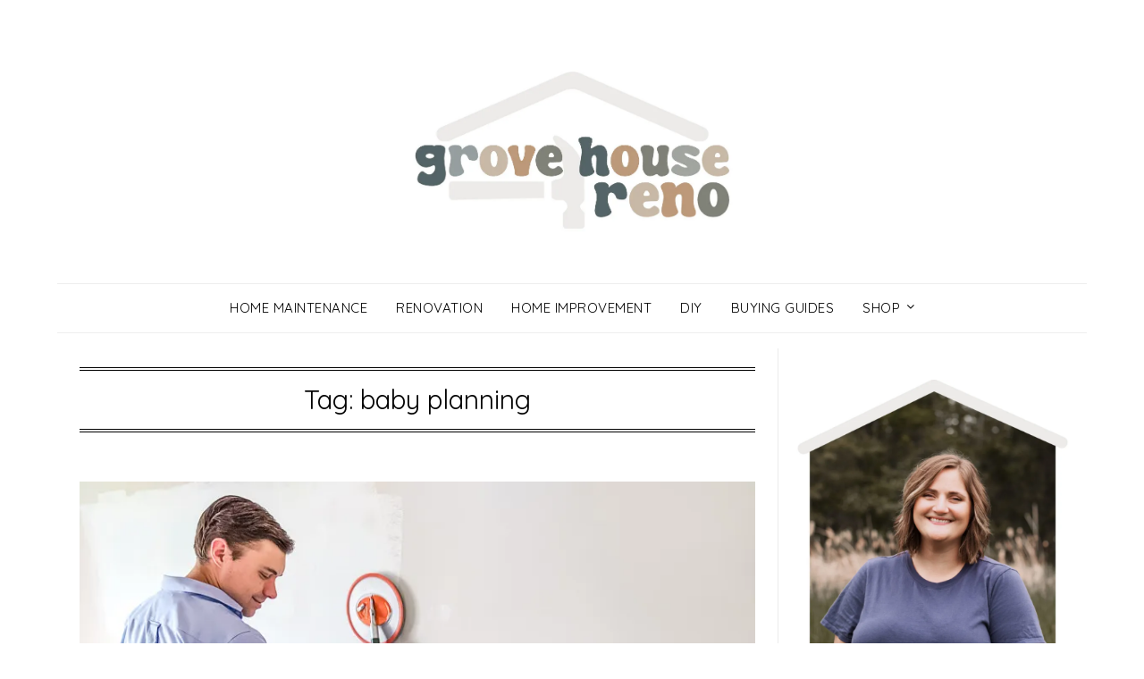

--- FILE ---
content_type: text/html; charset=utf-8
request_url: https://www.google.com/recaptcha/api2/anchor?ar=1&k=6Lf1KHQUAAAAAFNKEX1hdSWCS3mRMv4FlFaNslaD&co=aHR0cHM6Ly9ncm92ZWhvdXNlcmVuby5jb206NDQz&hl=en&v=PoyoqOPhxBO7pBk68S4YbpHZ&size=normal&anchor-ms=20000&execute-ms=30000&cb=rbawp2h02mp2
body_size: 49394
content:
<!DOCTYPE HTML><html dir="ltr" lang="en"><head><meta http-equiv="Content-Type" content="text/html; charset=UTF-8">
<meta http-equiv="X-UA-Compatible" content="IE=edge">
<title>reCAPTCHA</title>
<style type="text/css">
/* cyrillic-ext */
@font-face {
  font-family: 'Roboto';
  font-style: normal;
  font-weight: 400;
  font-stretch: 100%;
  src: url(//fonts.gstatic.com/s/roboto/v48/KFO7CnqEu92Fr1ME7kSn66aGLdTylUAMa3GUBHMdazTgWw.woff2) format('woff2');
  unicode-range: U+0460-052F, U+1C80-1C8A, U+20B4, U+2DE0-2DFF, U+A640-A69F, U+FE2E-FE2F;
}
/* cyrillic */
@font-face {
  font-family: 'Roboto';
  font-style: normal;
  font-weight: 400;
  font-stretch: 100%;
  src: url(//fonts.gstatic.com/s/roboto/v48/KFO7CnqEu92Fr1ME7kSn66aGLdTylUAMa3iUBHMdazTgWw.woff2) format('woff2');
  unicode-range: U+0301, U+0400-045F, U+0490-0491, U+04B0-04B1, U+2116;
}
/* greek-ext */
@font-face {
  font-family: 'Roboto';
  font-style: normal;
  font-weight: 400;
  font-stretch: 100%;
  src: url(//fonts.gstatic.com/s/roboto/v48/KFO7CnqEu92Fr1ME7kSn66aGLdTylUAMa3CUBHMdazTgWw.woff2) format('woff2');
  unicode-range: U+1F00-1FFF;
}
/* greek */
@font-face {
  font-family: 'Roboto';
  font-style: normal;
  font-weight: 400;
  font-stretch: 100%;
  src: url(//fonts.gstatic.com/s/roboto/v48/KFO7CnqEu92Fr1ME7kSn66aGLdTylUAMa3-UBHMdazTgWw.woff2) format('woff2');
  unicode-range: U+0370-0377, U+037A-037F, U+0384-038A, U+038C, U+038E-03A1, U+03A3-03FF;
}
/* math */
@font-face {
  font-family: 'Roboto';
  font-style: normal;
  font-weight: 400;
  font-stretch: 100%;
  src: url(//fonts.gstatic.com/s/roboto/v48/KFO7CnqEu92Fr1ME7kSn66aGLdTylUAMawCUBHMdazTgWw.woff2) format('woff2');
  unicode-range: U+0302-0303, U+0305, U+0307-0308, U+0310, U+0312, U+0315, U+031A, U+0326-0327, U+032C, U+032F-0330, U+0332-0333, U+0338, U+033A, U+0346, U+034D, U+0391-03A1, U+03A3-03A9, U+03B1-03C9, U+03D1, U+03D5-03D6, U+03F0-03F1, U+03F4-03F5, U+2016-2017, U+2034-2038, U+203C, U+2040, U+2043, U+2047, U+2050, U+2057, U+205F, U+2070-2071, U+2074-208E, U+2090-209C, U+20D0-20DC, U+20E1, U+20E5-20EF, U+2100-2112, U+2114-2115, U+2117-2121, U+2123-214F, U+2190, U+2192, U+2194-21AE, U+21B0-21E5, U+21F1-21F2, U+21F4-2211, U+2213-2214, U+2216-22FF, U+2308-230B, U+2310, U+2319, U+231C-2321, U+2336-237A, U+237C, U+2395, U+239B-23B7, U+23D0, U+23DC-23E1, U+2474-2475, U+25AF, U+25B3, U+25B7, U+25BD, U+25C1, U+25CA, U+25CC, U+25FB, U+266D-266F, U+27C0-27FF, U+2900-2AFF, U+2B0E-2B11, U+2B30-2B4C, U+2BFE, U+3030, U+FF5B, U+FF5D, U+1D400-1D7FF, U+1EE00-1EEFF;
}
/* symbols */
@font-face {
  font-family: 'Roboto';
  font-style: normal;
  font-weight: 400;
  font-stretch: 100%;
  src: url(//fonts.gstatic.com/s/roboto/v48/KFO7CnqEu92Fr1ME7kSn66aGLdTylUAMaxKUBHMdazTgWw.woff2) format('woff2');
  unicode-range: U+0001-000C, U+000E-001F, U+007F-009F, U+20DD-20E0, U+20E2-20E4, U+2150-218F, U+2190, U+2192, U+2194-2199, U+21AF, U+21E6-21F0, U+21F3, U+2218-2219, U+2299, U+22C4-22C6, U+2300-243F, U+2440-244A, U+2460-24FF, U+25A0-27BF, U+2800-28FF, U+2921-2922, U+2981, U+29BF, U+29EB, U+2B00-2BFF, U+4DC0-4DFF, U+FFF9-FFFB, U+10140-1018E, U+10190-1019C, U+101A0, U+101D0-101FD, U+102E0-102FB, U+10E60-10E7E, U+1D2C0-1D2D3, U+1D2E0-1D37F, U+1F000-1F0FF, U+1F100-1F1AD, U+1F1E6-1F1FF, U+1F30D-1F30F, U+1F315, U+1F31C, U+1F31E, U+1F320-1F32C, U+1F336, U+1F378, U+1F37D, U+1F382, U+1F393-1F39F, U+1F3A7-1F3A8, U+1F3AC-1F3AF, U+1F3C2, U+1F3C4-1F3C6, U+1F3CA-1F3CE, U+1F3D4-1F3E0, U+1F3ED, U+1F3F1-1F3F3, U+1F3F5-1F3F7, U+1F408, U+1F415, U+1F41F, U+1F426, U+1F43F, U+1F441-1F442, U+1F444, U+1F446-1F449, U+1F44C-1F44E, U+1F453, U+1F46A, U+1F47D, U+1F4A3, U+1F4B0, U+1F4B3, U+1F4B9, U+1F4BB, U+1F4BF, U+1F4C8-1F4CB, U+1F4D6, U+1F4DA, U+1F4DF, U+1F4E3-1F4E6, U+1F4EA-1F4ED, U+1F4F7, U+1F4F9-1F4FB, U+1F4FD-1F4FE, U+1F503, U+1F507-1F50B, U+1F50D, U+1F512-1F513, U+1F53E-1F54A, U+1F54F-1F5FA, U+1F610, U+1F650-1F67F, U+1F687, U+1F68D, U+1F691, U+1F694, U+1F698, U+1F6AD, U+1F6B2, U+1F6B9-1F6BA, U+1F6BC, U+1F6C6-1F6CF, U+1F6D3-1F6D7, U+1F6E0-1F6EA, U+1F6F0-1F6F3, U+1F6F7-1F6FC, U+1F700-1F7FF, U+1F800-1F80B, U+1F810-1F847, U+1F850-1F859, U+1F860-1F887, U+1F890-1F8AD, U+1F8B0-1F8BB, U+1F8C0-1F8C1, U+1F900-1F90B, U+1F93B, U+1F946, U+1F984, U+1F996, U+1F9E9, U+1FA00-1FA6F, U+1FA70-1FA7C, U+1FA80-1FA89, U+1FA8F-1FAC6, U+1FACE-1FADC, U+1FADF-1FAE9, U+1FAF0-1FAF8, U+1FB00-1FBFF;
}
/* vietnamese */
@font-face {
  font-family: 'Roboto';
  font-style: normal;
  font-weight: 400;
  font-stretch: 100%;
  src: url(//fonts.gstatic.com/s/roboto/v48/KFO7CnqEu92Fr1ME7kSn66aGLdTylUAMa3OUBHMdazTgWw.woff2) format('woff2');
  unicode-range: U+0102-0103, U+0110-0111, U+0128-0129, U+0168-0169, U+01A0-01A1, U+01AF-01B0, U+0300-0301, U+0303-0304, U+0308-0309, U+0323, U+0329, U+1EA0-1EF9, U+20AB;
}
/* latin-ext */
@font-face {
  font-family: 'Roboto';
  font-style: normal;
  font-weight: 400;
  font-stretch: 100%;
  src: url(//fonts.gstatic.com/s/roboto/v48/KFO7CnqEu92Fr1ME7kSn66aGLdTylUAMa3KUBHMdazTgWw.woff2) format('woff2');
  unicode-range: U+0100-02BA, U+02BD-02C5, U+02C7-02CC, U+02CE-02D7, U+02DD-02FF, U+0304, U+0308, U+0329, U+1D00-1DBF, U+1E00-1E9F, U+1EF2-1EFF, U+2020, U+20A0-20AB, U+20AD-20C0, U+2113, U+2C60-2C7F, U+A720-A7FF;
}
/* latin */
@font-face {
  font-family: 'Roboto';
  font-style: normal;
  font-weight: 400;
  font-stretch: 100%;
  src: url(//fonts.gstatic.com/s/roboto/v48/KFO7CnqEu92Fr1ME7kSn66aGLdTylUAMa3yUBHMdazQ.woff2) format('woff2');
  unicode-range: U+0000-00FF, U+0131, U+0152-0153, U+02BB-02BC, U+02C6, U+02DA, U+02DC, U+0304, U+0308, U+0329, U+2000-206F, U+20AC, U+2122, U+2191, U+2193, U+2212, U+2215, U+FEFF, U+FFFD;
}
/* cyrillic-ext */
@font-face {
  font-family: 'Roboto';
  font-style: normal;
  font-weight: 500;
  font-stretch: 100%;
  src: url(//fonts.gstatic.com/s/roboto/v48/KFO7CnqEu92Fr1ME7kSn66aGLdTylUAMa3GUBHMdazTgWw.woff2) format('woff2');
  unicode-range: U+0460-052F, U+1C80-1C8A, U+20B4, U+2DE0-2DFF, U+A640-A69F, U+FE2E-FE2F;
}
/* cyrillic */
@font-face {
  font-family: 'Roboto';
  font-style: normal;
  font-weight: 500;
  font-stretch: 100%;
  src: url(//fonts.gstatic.com/s/roboto/v48/KFO7CnqEu92Fr1ME7kSn66aGLdTylUAMa3iUBHMdazTgWw.woff2) format('woff2');
  unicode-range: U+0301, U+0400-045F, U+0490-0491, U+04B0-04B1, U+2116;
}
/* greek-ext */
@font-face {
  font-family: 'Roboto';
  font-style: normal;
  font-weight: 500;
  font-stretch: 100%;
  src: url(//fonts.gstatic.com/s/roboto/v48/KFO7CnqEu92Fr1ME7kSn66aGLdTylUAMa3CUBHMdazTgWw.woff2) format('woff2');
  unicode-range: U+1F00-1FFF;
}
/* greek */
@font-face {
  font-family: 'Roboto';
  font-style: normal;
  font-weight: 500;
  font-stretch: 100%;
  src: url(//fonts.gstatic.com/s/roboto/v48/KFO7CnqEu92Fr1ME7kSn66aGLdTylUAMa3-UBHMdazTgWw.woff2) format('woff2');
  unicode-range: U+0370-0377, U+037A-037F, U+0384-038A, U+038C, U+038E-03A1, U+03A3-03FF;
}
/* math */
@font-face {
  font-family: 'Roboto';
  font-style: normal;
  font-weight: 500;
  font-stretch: 100%;
  src: url(//fonts.gstatic.com/s/roboto/v48/KFO7CnqEu92Fr1ME7kSn66aGLdTylUAMawCUBHMdazTgWw.woff2) format('woff2');
  unicode-range: U+0302-0303, U+0305, U+0307-0308, U+0310, U+0312, U+0315, U+031A, U+0326-0327, U+032C, U+032F-0330, U+0332-0333, U+0338, U+033A, U+0346, U+034D, U+0391-03A1, U+03A3-03A9, U+03B1-03C9, U+03D1, U+03D5-03D6, U+03F0-03F1, U+03F4-03F5, U+2016-2017, U+2034-2038, U+203C, U+2040, U+2043, U+2047, U+2050, U+2057, U+205F, U+2070-2071, U+2074-208E, U+2090-209C, U+20D0-20DC, U+20E1, U+20E5-20EF, U+2100-2112, U+2114-2115, U+2117-2121, U+2123-214F, U+2190, U+2192, U+2194-21AE, U+21B0-21E5, U+21F1-21F2, U+21F4-2211, U+2213-2214, U+2216-22FF, U+2308-230B, U+2310, U+2319, U+231C-2321, U+2336-237A, U+237C, U+2395, U+239B-23B7, U+23D0, U+23DC-23E1, U+2474-2475, U+25AF, U+25B3, U+25B7, U+25BD, U+25C1, U+25CA, U+25CC, U+25FB, U+266D-266F, U+27C0-27FF, U+2900-2AFF, U+2B0E-2B11, U+2B30-2B4C, U+2BFE, U+3030, U+FF5B, U+FF5D, U+1D400-1D7FF, U+1EE00-1EEFF;
}
/* symbols */
@font-face {
  font-family: 'Roboto';
  font-style: normal;
  font-weight: 500;
  font-stretch: 100%;
  src: url(//fonts.gstatic.com/s/roboto/v48/KFO7CnqEu92Fr1ME7kSn66aGLdTylUAMaxKUBHMdazTgWw.woff2) format('woff2');
  unicode-range: U+0001-000C, U+000E-001F, U+007F-009F, U+20DD-20E0, U+20E2-20E4, U+2150-218F, U+2190, U+2192, U+2194-2199, U+21AF, U+21E6-21F0, U+21F3, U+2218-2219, U+2299, U+22C4-22C6, U+2300-243F, U+2440-244A, U+2460-24FF, U+25A0-27BF, U+2800-28FF, U+2921-2922, U+2981, U+29BF, U+29EB, U+2B00-2BFF, U+4DC0-4DFF, U+FFF9-FFFB, U+10140-1018E, U+10190-1019C, U+101A0, U+101D0-101FD, U+102E0-102FB, U+10E60-10E7E, U+1D2C0-1D2D3, U+1D2E0-1D37F, U+1F000-1F0FF, U+1F100-1F1AD, U+1F1E6-1F1FF, U+1F30D-1F30F, U+1F315, U+1F31C, U+1F31E, U+1F320-1F32C, U+1F336, U+1F378, U+1F37D, U+1F382, U+1F393-1F39F, U+1F3A7-1F3A8, U+1F3AC-1F3AF, U+1F3C2, U+1F3C4-1F3C6, U+1F3CA-1F3CE, U+1F3D4-1F3E0, U+1F3ED, U+1F3F1-1F3F3, U+1F3F5-1F3F7, U+1F408, U+1F415, U+1F41F, U+1F426, U+1F43F, U+1F441-1F442, U+1F444, U+1F446-1F449, U+1F44C-1F44E, U+1F453, U+1F46A, U+1F47D, U+1F4A3, U+1F4B0, U+1F4B3, U+1F4B9, U+1F4BB, U+1F4BF, U+1F4C8-1F4CB, U+1F4D6, U+1F4DA, U+1F4DF, U+1F4E3-1F4E6, U+1F4EA-1F4ED, U+1F4F7, U+1F4F9-1F4FB, U+1F4FD-1F4FE, U+1F503, U+1F507-1F50B, U+1F50D, U+1F512-1F513, U+1F53E-1F54A, U+1F54F-1F5FA, U+1F610, U+1F650-1F67F, U+1F687, U+1F68D, U+1F691, U+1F694, U+1F698, U+1F6AD, U+1F6B2, U+1F6B9-1F6BA, U+1F6BC, U+1F6C6-1F6CF, U+1F6D3-1F6D7, U+1F6E0-1F6EA, U+1F6F0-1F6F3, U+1F6F7-1F6FC, U+1F700-1F7FF, U+1F800-1F80B, U+1F810-1F847, U+1F850-1F859, U+1F860-1F887, U+1F890-1F8AD, U+1F8B0-1F8BB, U+1F8C0-1F8C1, U+1F900-1F90B, U+1F93B, U+1F946, U+1F984, U+1F996, U+1F9E9, U+1FA00-1FA6F, U+1FA70-1FA7C, U+1FA80-1FA89, U+1FA8F-1FAC6, U+1FACE-1FADC, U+1FADF-1FAE9, U+1FAF0-1FAF8, U+1FB00-1FBFF;
}
/* vietnamese */
@font-face {
  font-family: 'Roboto';
  font-style: normal;
  font-weight: 500;
  font-stretch: 100%;
  src: url(//fonts.gstatic.com/s/roboto/v48/KFO7CnqEu92Fr1ME7kSn66aGLdTylUAMa3OUBHMdazTgWw.woff2) format('woff2');
  unicode-range: U+0102-0103, U+0110-0111, U+0128-0129, U+0168-0169, U+01A0-01A1, U+01AF-01B0, U+0300-0301, U+0303-0304, U+0308-0309, U+0323, U+0329, U+1EA0-1EF9, U+20AB;
}
/* latin-ext */
@font-face {
  font-family: 'Roboto';
  font-style: normal;
  font-weight: 500;
  font-stretch: 100%;
  src: url(//fonts.gstatic.com/s/roboto/v48/KFO7CnqEu92Fr1ME7kSn66aGLdTylUAMa3KUBHMdazTgWw.woff2) format('woff2');
  unicode-range: U+0100-02BA, U+02BD-02C5, U+02C7-02CC, U+02CE-02D7, U+02DD-02FF, U+0304, U+0308, U+0329, U+1D00-1DBF, U+1E00-1E9F, U+1EF2-1EFF, U+2020, U+20A0-20AB, U+20AD-20C0, U+2113, U+2C60-2C7F, U+A720-A7FF;
}
/* latin */
@font-face {
  font-family: 'Roboto';
  font-style: normal;
  font-weight: 500;
  font-stretch: 100%;
  src: url(//fonts.gstatic.com/s/roboto/v48/KFO7CnqEu92Fr1ME7kSn66aGLdTylUAMa3yUBHMdazQ.woff2) format('woff2');
  unicode-range: U+0000-00FF, U+0131, U+0152-0153, U+02BB-02BC, U+02C6, U+02DA, U+02DC, U+0304, U+0308, U+0329, U+2000-206F, U+20AC, U+2122, U+2191, U+2193, U+2212, U+2215, U+FEFF, U+FFFD;
}
/* cyrillic-ext */
@font-face {
  font-family: 'Roboto';
  font-style: normal;
  font-weight: 900;
  font-stretch: 100%;
  src: url(//fonts.gstatic.com/s/roboto/v48/KFO7CnqEu92Fr1ME7kSn66aGLdTylUAMa3GUBHMdazTgWw.woff2) format('woff2');
  unicode-range: U+0460-052F, U+1C80-1C8A, U+20B4, U+2DE0-2DFF, U+A640-A69F, U+FE2E-FE2F;
}
/* cyrillic */
@font-face {
  font-family: 'Roboto';
  font-style: normal;
  font-weight: 900;
  font-stretch: 100%;
  src: url(//fonts.gstatic.com/s/roboto/v48/KFO7CnqEu92Fr1ME7kSn66aGLdTylUAMa3iUBHMdazTgWw.woff2) format('woff2');
  unicode-range: U+0301, U+0400-045F, U+0490-0491, U+04B0-04B1, U+2116;
}
/* greek-ext */
@font-face {
  font-family: 'Roboto';
  font-style: normal;
  font-weight: 900;
  font-stretch: 100%;
  src: url(//fonts.gstatic.com/s/roboto/v48/KFO7CnqEu92Fr1ME7kSn66aGLdTylUAMa3CUBHMdazTgWw.woff2) format('woff2');
  unicode-range: U+1F00-1FFF;
}
/* greek */
@font-face {
  font-family: 'Roboto';
  font-style: normal;
  font-weight: 900;
  font-stretch: 100%;
  src: url(//fonts.gstatic.com/s/roboto/v48/KFO7CnqEu92Fr1ME7kSn66aGLdTylUAMa3-UBHMdazTgWw.woff2) format('woff2');
  unicode-range: U+0370-0377, U+037A-037F, U+0384-038A, U+038C, U+038E-03A1, U+03A3-03FF;
}
/* math */
@font-face {
  font-family: 'Roboto';
  font-style: normal;
  font-weight: 900;
  font-stretch: 100%;
  src: url(//fonts.gstatic.com/s/roboto/v48/KFO7CnqEu92Fr1ME7kSn66aGLdTylUAMawCUBHMdazTgWw.woff2) format('woff2');
  unicode-range: U+0302-0303, U+0305, U+0307-0308, U+0310, U+0312, U+0315, U+031A, U+0326-0327, U+032C, U+032F-0330, U+0332-0333, U+0338, U+033A, U+0346, U+034D, U+0391-03A1, U+03A3-03A9, U+03B1-03C9, U+03D1, U+03D5-03D6, U+03F0-03F1, U+03F4-03F5, U+2016-2017, U+2034-2038, U+203C, U+2040, U+2043, U+2047, U+2050, U+2057, U+205F, U+2070-2071, U+2074-208E, U+2090-209C, U+20D0-20DC, U+20E1, U+20E5-20EF, U+2100-2112, U+2114-2115, U+2117-2121, U+2123-214F, U+2190, U+2192, U+2194-21AE, U+21B0-21E5, U+21F1-21F2, U+21F4-2211, U+2213-2214, U+2216-22FF, U+2308-230B, U+2310, U+2319, U+231C-2321, U+2336-237A, U+237C, U+2395, U+239B-23B7, U+23D0, U+23DC-23E1, U+2474-2475, U+25AF, U+25B3, U+25B7, U+25BD, U+25C1, U+25CA, U+25CC, U+25FB, U+266D-266F, U+27C0-27FF, U+2900-2AFF, U+2B0E-2B11, U+2B30-2B4C, U+2BFE, U+3030, U+FF5B, U+FF5D, U+1D400-1D7FF, U+1EE00-1EEFF;
}
/* symbols */
@font-face {
  font-family: 'Roboto';
  font-style: normal;
  font-weight: 900;
  font-stretch: 100%;
  src: url(//fonts.gstatic.com/s/roboto/v48/KFO7CnqEu92Fr1ME7kSn66aGLdTylUAMaxKUBHMdazTgWw.woff2) format('woff2');
  unicode-range: U+0001-000C, U+000E-001F, U+007F-009F, U+20DD-20E0, U+20E2-20E4, U+2150-218F, U+2190, U+2192, U+2194-2199, U+21AF, U+21E6-21F0, U+21F3, U+2218-2219, U+2299, U+22C4-22C6, U+2300-243F, U+2440-244A, U+2460-24FF, U+25A0-27BF, U+2800-28FF, U+2921-2922, U+2981, U+29BF, U+29EB, U+2B00-2BFF, U+4DC0-4DFF, U+FFF9-FFFB, U+10140-1018E, U+10190-1019C, U+101A0, U+101D0-101FD, U+102E0-102FB, U+10E60-10E7E, U+1D2C0-1D2D3, U+1D2E0-1D37F, U+1F000-1F0FF, U+1F100-1F1AD, U+1F1E6-1F1FF, U+1F30D-1F30F, U+1F315, U+1F31C, U+1F31E, U+1F320-1F32C, U+1F336, U+1F378, U+1F37D, U+1F382, U+1F393-1F39F, U+1F3A7-1F3A8, U+1F3AC-1F3AF, U+1F3C2, U+1F3C4-1F3C6, U+1F3CA-1F3CE, U+1F3D4-1F3E0, U+1F3ED, U+1F3F1-1F3F3, U+1F3F5-1F3F7, U+1F408, U+1F415, U+1F41F, U+1F426, U+1F43F, U+1F441-1F442, U+1F444, U+1F446-1F449, U+1F44C-1F44E, U+1F453, U+1F46A, U+1F47D, U+1F4A3, U+1F4B0, U+1F4B3, U+1F4B9, U+1F4BB, U+1F4BF, U+1F4C8-1F4CB, U+1F4D6, U+1F4DA, U+1F4DF, U+1F4E3-1F4E6, U+1F4EA-1F4ED, U+1F4F7, U+1F4F9-1F4FB, U+1F4FD-1F4FE, U+1F503, U+1F507-1F50B, U+1F50D, U+1F512-1F513, U+1F53E-1F54A, U+1F54F-1F5FA, U+1F610, U+1F650-1F67F, U+1F687, U+1F68D, U+1F691, U+1F694, U+1F698, U+1F6AD, U+1F6B2, U+1F6B9-1F6BA, U+1F6BC, U+1F6C6-1F6CF, U+1F6D3-1F6D7, U+1F6E0-1F6EA, U+1F6F0-1F6F3, U+1F6F7-1F6FC, U+1F700-1F7FF, U+1F800-1F80B, U+1F810-1F847, U+1F850-1F859, U+1F860-1F887, U+1F890-1F8AD, U+1F8B0-1F8BB, U+1F8C0-1F8C1, U+1F900-1F90B, U+1F93B, U+1F946, U+1F984, U+1F996, U+1F9E9, U+1FA00-1FA6F, U+1FA70-1FA7C, U+1FA80-1FA89, U+1FA8F-1FAC6, U+1FACE-1FADC, U+1FADF-1FAE9, U+1FAF0-1FAF8, U+1FB00-1FBFF;
}
/* vietnamese */
@font-face {
  font-family: 'Roboto';
  font-style: normal;
  font-weight: 900;
  font-stretch: 100%;
  src: url(//fonts.gstatic.com/s/roboto/v48/KFO7CnqEu92Fr1ME7kSn66aGLdTylUAMa3OUBHMdazTgWw.woff2) format('woff2');
  unicode-range: U+0102-0103, U+0110-0111, U+0128-0129, U+0168-0169, U+01A0-01A1, U+01AF-01B0, U+0300-0301, U+0303-0304, U+0308-0309, U+0323, U+0329, U+1EA0-1EF9, U+20AB;
}
/* latin-ext */
@font-face {
  font-family: 'Roboto';
  font-style: normal;
  font-weight: 900;
  font-stretch: 100%;
  src: url(//fonts.gstatic.com/s/roboto/v48/KFO7CnqEu92Fr1ME7kSn66aGLdTylUAMa3KUBHMdazTgWw.woff2) format('woff2');
  unicode-range: U+0100-02BA, U+02BD-02C5, U+02C7-02CC, U+02CE-02D7, U+02DD-02FF, U+0304, U+0308, U+0329, U+1D00-1DBF, U+1E00-1E9F, U+1EF2-1EFF, U+2020, U+20A0-20AB, U+20AD-20C0, U+2113, U+2C60-2C7F, U+A720-A7FF;
}
/* latin */
@font-face {
  font-family: 'Roboto';
  font-style: normal;
  font-weight: 900;
  font-stretch: 100%;
  src: url(//fonts.gstatic.com/s/roboto/v48/KFO7CnqEu92Fr1ME7kSn66aGLdTylUAMa3yUBHMdazQ.woff2) format('woff2');
  unicode-range: U+0000-00FF, U+0131, U+0152-0153, U+02BB-02BC, U+02C6, U+02DA, U+02DC, U+0304, U+0308, U+0329, U+2000-206F, U+20AC, U+2122, U+2191, U+2193, U+2212, U+2215, U+FEFF, U+FFFD;
}

</style>
<link rel="stylesheet" type="text/css" href="https://www.gstatic.com/recaptcha/releases/PoyoqOPhxBO7pBk68S4YbpHZ/styles__ltr.css">
<script nonce="m4XwqmTkDz2gR6IfxGM9Tg" type="text/javascript">window['__recaptcha_api'] = 'https://www.google.com/recaptcha/api2/';</script>
<script type="text/javascript" src="https://www.gstatic.com/recaptcha/releases/PoyoqOPhxBO7pBk68S4YbpHZ/recaptcha__en.js" nonce="m4XwqmTkDz2gR6IfxGM9Tg">
      
    </script></head>
<body><div id="rc-anchor-alert" class="rc-anchor-alert"></div>
<input type="hidden" id="recaptcha-token" value="[base64]">
<script type="text/javascript" nonce="m4XwqmTkDz2gR6IfxGM9Tg">
      recaptcha.anchor.Main.init("[\x22ainput\x22,[\x22bgdata\x22,\x22\x22,\[base64]/[base64]/[base64]/ZyhXLGgpOnEoW04sMjEsbF0sVywwKSxoKSxmYWxzZSxmYWxzZSl9Y2F0Y2goayl7RygzNTgsVyk/[base64]/[base64]/[base64]/[base64]/[base64]/[base64]/[base64]/bmV3IEJbT10oRFswXSk6dz09Mj9uZXcgQltPXShEWzBdLERbMV0pOnc9PTM/bmV3IEJbT10oRFswXSxEWzFdLERbMl0pOnc9PTQ/[base64]/[base64]/[base64]/[base64]/[base64]\\u003d\x22,\[base64]\x22,\x22Y8OYw6vCpBtCw68bP8KWVwl1WcObw50FwpXDkW9saMKVDjZGw5vDvsKAwq/Dq8KkwrvCo8Kww70PEsKiwoN7wobCtsKHIVERw5DDjsK3wrvCq8KaRcKXw6UsOE5ow7kvwrpeHHxgw6wCEcKTwqs/[base64]/wonDj8KMBsObw5/Do8O2w4fDumrDnzdqw4tgNcKPwrjCtMKRbMK2w4fDu8OyFiYgw6/[base64]/[base64]/DqMK5wq/CkcOlMijCvMKDw5TDnmYFwpnCm2HDn8OXQcKHwrLCgMKAZz/DgEPCucKyNMK2wrzCqFR4w6LCs8Oew7NrD8K3D1/CusKHRUN7w7zCvgZITcOawoFWX8Kkw6ZYwq0Hw5YSwrodasKvw4DCqMKPwrrDpsKlME3DpWbDjUHClD9RwqDCtDk6acKpw6F6bcKsJz8pCS5SBMOPwqLDmsK2w4nCpcKwWsOXFX0xAsKGeHsswr/DnsOcw6bCgMOnw7wnw4pfJsOUwq3DjgnDuF0Qw7FYw4dRwqvCgEUeAXFRwp5Vw5bCgcKEZXQmaMO2w7sqBGBRwq9hw5UqM0k2wovCjk/[base64]/DrMO9wqLCp8OAw5TDoMOMwoXCq8KzJsOkd8OqwpzCpEFWw5vCtA4AXsO9Bj8IEcKrw6MMwr9Ew6XDl8OlFh1bwp8iTMOnw6xiw4bChEHCuFbCl1QFwoHCqH9Qw4hJLFPCsX/Dk8OFE8O9WxglccK7dMOyO1TCtRHCmsONdyLDhcOzwpDDsgghZsOMU8Kww7AzccO/w7DCqj4xwoTCtsO7FRXDnznClcK0w6/[base64]/wq7Dm8OfwqrDn8KFw6bDhcOpwrApwpbCsTYowrB/DAR6GsKEw7XDvn/CjV3CinJnw6LDlcKMBBnCp3l9cVnDq0fDpkBdwoF2w7vCnsKTwpjDmw7DgcKAw4rCpMKvw5JNMsOkHMO5FTYuHHkYZcKww4tywrxiwp5Iw4Agw64jw5wrw7DCgcKDPnQVwqBiPgDDqMKxRMKKw7fCusOhOcOlHnrDii/Dl8OnZSrCuMOnwpzDqMO2PMO9ZMOwYcKeUybCrMKXbBlowp5JAsKXw5kgwq/CrMOWPCYAwpIOQcKgQcKiET/[base64]/wpbDpQDDicKiw5haw7YfIMKqF8OkRcKlOQTDvE3CkMOlEnhNw5FwwqtywpPDjEUZS20JMcOew4NmNQ7CrcKQfsK4McKsw7xqw4XDiQDCsmzCiiPDs8KrLcKqFlxdNApKQ8KnHsOQD8OdCjIZwpXCqHPDhcOvXMKIwo/CjcOjwqx5fMKiwoTCjR/Cq8KNwoHClAtvwp5Nw7jCucKmw6/CnGTDvTMNwpnCg8K8w7AswpvDlTMwwrLCvyxFHMOzIsK0w6xqw781w6DCvsOsRgxDw7NNw4DCjmHDgl7DpG/[base64]/woPCvwxtwrTCum0Iw5oKw79iw7kdwqXCqsOqCMOfwrlmTVtnw7XDonLDv8KwQG1OwovCpTY2HMKBFBoeGTJpFMOZwqLDjsKjUcKlwqPDpzHDhgjCoA8hw7PCtiDDpT/DmsOQWHYrwq3CoTTCkybCkMKCeTBzWsKww61xDxLDnMOqw7jDnMKWbMO3woJpaC0TF3DCnyzCgMOXCsKQcj/[base64]/KgdswpLCs8Oaw4Mrw7TCkMKSAwjDjgzDi2rClsO+T8Ohw7hzw5B4wrRuw58rw6EOw57Dl8KncsOkwr/DqcKWYsOtQcKFC8K4BMOnwpDCknMPw7gjwr4lwqfDrmDDpF/CuVXDmS3Dtl/CgTgoTUQpwrjCgAjCmsKPPyg6AC7DocK6bAjDsxPDtjvCl8K2wpfDlMK/LGPDiisCwo8dw6VpwoJ8wr8NbcKcDgNYM1DCuMKGw6N4wpwCTcOIwrZlw6jDqVPCu8KHcsKnw4nCk8KuNcKCwqzCvcO0fMOnZsKUw7TDp8OCw5kWw4YPwqPDnlE/wrTCoTDDt8KzwpZWw5bCoMOmDXXDpsONNw7Cg1vCg8KJCg/Ct8Oyw4nDkmU4wpBfw7tBdsKFDU8RTiobw59RwpbDmiZwY8OhEcOCdcOMw6nCkMOQAwrCrMOxa8KdO8Kfw6I0w5sqw6/DqsOdw5AMwrPDvsKIw7g0wojCthTCmhMCw4YywoNFwrfDlxR4GMKMw5nDl8O7cV0DXcOTw4R6w5DCnF46wr7DnsOLwrvCmsOpwpPCpMKyDcK2wqxfw4USwqJBw7vDvjgOw4fDvQTDtX7Dlj5/[base64]/Dh8KuwoDCscKww6rDocOuOQ/Cok3DisOEw5DCmsOcQsK6w7LDnmg2ODE2XMOqcX44PcOpBMORJENqw4zCl8O6McKtBEBjwprDkmlTwohDCcOvwp/CrWlyw4YOBsOyw57Cu8OGwo/[base64]/[base64]/[base64]/CmMK6w4lKO2nCtEbCsMOeK8KSw7PDp2AyY8K+wrHCsMKDFUYdwqnClcOWSMOrwoDDrhvDl3UYBsK/wp3DsMO3ZsOcwrVbw4M0K2XCtcKmEUd9AjTCkF/DtsKnw4XCm8Ovw4LCk8OsdsK5wp3DpV7DoQ7DgnAywpbDqMK9bsKQI8K8G0sswpcXwpB5UzvDokpvw4rClXTCgExcw4XCnjLDtwVBw4bDpiYLw5Q7w5jDmjzCiikJw4TCkE5XMFFid1/[base64]/Dq2zDpMKlwr3DhjrDl1nCjsOSwrxIFAPCsUscwrRKwrVUw7pZDsKIMF5Mw5HCpsOTw7rCu3jDllnCuWbCjGjDpRp7acKSAllvIMKCwrjCk3M7w7TCvA/DpcKSMcKaIUDDtcKXw6LCuQXDjhklw7HCqD8JQWdPwqZwMMOLB8O9w4rDjHjCn0jCqsKXWsKWER92YEAMwqXDhcK9w7fChFNrVFXDkhY8P8OYfAV/IAjClETDiX1RwqBhwqdyVsKNwogww7gvwrN/VcOmU2w1PQzCv1TCszY9eSM6XQTDk8K0w5cWw7/[base64]/CgHrCq3NswrVxU8OqbMOTw5fCrMKEwqDCjlTCu8OgQcKDJ8KNwpDDr2RKMH9QR8KuWsKYHsKjwo3CnMOQw4Mqwrxqw7HCuRUcw5HCpEHDlHfCsG3CujQPw5/CncKpe8K+w5pNMkd4wrnChMOKcGPCs0EWwqgcw7Qib8KPWhEoRcKZaTzDkAQmwrYBwpHCu8OEd8KHZcOywqVHwqjCnsKVfMO1WcKUUMO6LR90wozCucKFKh/Cj17DnMKaRXxfaig4DQHCjsObAsOCw4V6QcKiw6ZoFmXCoAXCgHPCp1DCvcO1dDXDlMOHOcKjwrElAcKAegnCusKkbCQ1dMKHJGpAwpFuHMKwey/DssOWwrDCnjtNdcKTUTsDwr8Zw5/DksOBLMKIRcOJw4B0w4PDjsKXw4PDkWAXJ8ObwrsAwpXCul8mw6nDliDCksKnwpA+wpzDuQTCrB4+w5YpVcKxwqjDkm/[base64]/[base64]/CrkQsGMKnw58fwprDmhxbw6XCvwnDh8O3w4nDksOnw6/Do8KtwqhGH8KuORjDtcOERMKtJsKawrgJwpPDh3w+w7XCknV2w6nDsl9Ecw/DkBfCjcKMwqXDq8OvwodtEjNyw4LCo8K7QcKGw5ZdwqHCncOsw6LDk8KINcO7w5PCh0wnw7EoYxYbw7QkBsOnVzYOw7YbwqXDrX4Zw4TDmsKSCSV9ewXCknHCp8O+w5fCkcK1w6ZFH2hTwo/DvnrCgsKIRTpBwoPCm8KVw7M0GWE9wr7DqVvCs8KQwrQJYsKlR8KmwpzDg3DDvsOjwpdbwrEVEsOtw6ICQsOKw4DCj8Kqw5DCsn7DvMOBwrcOw7AXwqNzScKew6N0wp/DiUE8XR3DtsOOwol/RhUmwobDpjDCqsO8w5EUw6LCtgXDkiA/e2HDpkfDp0YCGnvDv3DCu8K0woDDn8Krw6ABRcOlfMOAw43DkXvCrFvCnjbDrRnDolvCmMOww7N7wp9sw6hrfynCkMObwqTDhMK9wqHCmEHDgsOZw5NcPQ4awp0pw6M/cQXDiMO2w4ksw49aawnDjcKLRsKie20mwqxNDkzCn8Kbwp7DoMOCG2vCtC/[base64]/Cg8KaBsOiwrgTw7DClhJ/w4UZaMKewrLCucOaecO3bkzCpGcLVzxnQT3CnkTCicK2PGkcwrvCi2lwwrvDtsKPw7TCo8KsBUDCuXTDqg/DtE98O8OfGy0gwqzDjMO/A8OEOFoAUMKow7oUw5vDjcKdd8K1KXTDqTvCmsK+GcOeOMKbw5cww7/DjjMhXcK+w68WwpxRwoBYw7pwwqsJwpvDicKwWDLDr3BnDwfChl/CgDIKQSgmw5Exw7TDvMOewrYEeMKZGmknFcOmFsKAVMKDwqBAw4oKT8OzCh5pwrXCqsKawqzCuHIJeUXCj0F/HsKnNXHCjVXCriPCmMKJJsOkw6/DnsKIbsODdhnCrcOmwqojwrAZbsO8wq3DihDCm8KEViB9wo87wrPCvRDDmifCuj0jwp9IJTvCpMOmw77DhMK7TsO+wpbCojnDjDhwSzzCjC0vU2h2wpDCj8O5esOnw60ew6nDn2DClMOkQUzCvcO4wp/ClEUqw5Rbw7fCvGzDrMOIwq0HwpIRCADCkBjClMKDw5sTw5nCl8KPwo3CisKcEVw4woPDpipuI1rCl8KzCsKkL8KhwqJle8K7JcKjwqIEMQxOJAdywq7Dj3/Ct1g9CsOzRivDlsKuCkDCtMKeHcO1w4woIBzDmRJMK2XCnkhyw5ZVwrPDozUKw44HecKUC0pvGcKWw4VSwoFWWUxsGsOCwowuWsKUIcKEc8KnOwHChsK+wrVyw5PDkMObw7fDssOeVn/[base64]/CkMK3w7zCnMOCw6TDsR/CrErDjX7DoxLDoMKtA8K3wromwrpnXG1Xwr/ClWxJw4wEPHRaw4pXKcKDPDDCgWETwrsUZsOiGcKwwrxCw7jDpcOXJcO/[base64]/CscK6UMK1GMOtesOswowEw53Dok00w5AEVMOcw77Dg8O1eiJjw5TCosOHWsKQN2JiwoJIbMOmw416IcKtLcKbw6ARw7zDtXweO8KuF8KANGPDqMOrQMOww47ClAA3HjVBRmh0HUkcw5fDjQFdRsORw4fDt8OCw5TDi8OGb8K/wrHDv8OPwoPDlghGKsObQyjDm8OJw6sAw77DssORMMKeRSrDlQ3CvkxXw7vCr8Kzw7FFOUEUPcOkEHjDqsO0wqLDhSc0U8OuEyrDpncYw4PCvMOHNEDDmH5Gw6zCpAvCnBpyIknCqDIsAl8wEcKJw7fDvGrDk8K2dH0EwrdKwrzCuA8uI8KbfCzDqig9w4/CklI8b8O+w5jDmw5Ud2TDrsKDC2ovWFzDojpQwrhew4E1e0BVw6E7OcKYecKvfQw/Fkd3w43DocKNZ0XDpQAmGDHCr1teWMK+KcKIw4pmfVRpw6gtwpzCmCDCgsKiwqtcRFHDn8KkcHHChQ8Iw5x0Dhw2EQJ9wqDDnMOHw5vCv8KawqDDpwrCmlBoCMO/woFFb8KfYVHCkThrw5jCnsOMwrXDtsOUwq/[base64]/TlPCvWwMKsO6ecKgYUwNck1Nwr9uwrbDlMKnOGBsIcKbwrXCn8OdCcO7wp3Cn8KHMWzDs20iw6AxB3dMw4hvw73DosK7LsKHVWMHd8KfwrYwYF9/d0nDo8Ojw4U3w6DDjzbDgSQ+VURkwqBsw7LDscOkwr0pw5bCuRjCjsKkI8Otw6vCi8OrXgjCpBPDosOCwpoTQDUFw6ocwqhSw7XCsXjCrBwlO8KDUgJpw7bCmBfCusK0dsK7FsKqKsKGw5LDlMK1wqFETCxtw47CtMKww7bDksKkw5o9QMKNW8O1wqpkwp/[base64]/DqAdePm8BD8Osw4Vqw5bCmFHCpQ/DqcOkw43DsRjCnMOvwqN6w7zDgEfDqDU6w65zIcO4U8KxeRTDmsKawr5KBcKmdRcXN8Kzw4lkwo7DkwfDtcKmw7x5CG5+w68AZ1RWw7x5dMOQIk3DucOwNHTCgMOJJsO1JEbCoi/CqsKmw6HCt8KQVH0rw71ewr1HCHd4OcOrPsKEw7DCm8OXFU3DssOVwpQhwqcow655wqzCrsKnTsOuw5jDj0PDqkXCs8KqDsKOPxIVw5bDtMO7w5DCmwxZw6nCvsKUw6E3D8KzEMO0OcO/dA91UsOWw6vCiVgYZsKcZm0FAxTCo27CrcKMK19tw7/DhEB5wppEZinDoQAywovDhBzCgAs2IBkRw6nCpV8nS8Osw6FXwo3CoyRYw4bCmTYtc8KSB8OMO8O0CsKAWVDDtgd5w7vCoSnDjAdjasKBw7U2w4/CvsO7UcKPHELDisK3ZsOAUMO5w4vDtMKjaSBTdcKqw77Ch3HDiGVIwpoZcsKQwrvCucOwHwQiXcO7w6LCrXUsYsOyw4bCmQ3Cq8O8w7pTJ0tvwqfCjkLCiMOCwqd7w5HDmMOhwqTDoHoBTGDCksOMM8KiwqbDscKRwp8xwo3CicKWaynDh8KLQw/CucK3XwfClC7CvcOwRDDCjRnDgsKrw4J1Y8OUQ8KDJ8KzAhTDtMOXSMOhRsOaR8K4wpbDlMKjWjdzw67CucO/JHnCgMO9HcKlA8O0woBpwotHU8KLw4rDjMOMSMKoLjHCtRrCo8OTwpdVw512w7sow5jClFrCrHPCqTLDtW3DjsOuCMOywq/Cp8K1wqXChcO4w5jDq2AccMOoVXnDnToXw73Drz99wqY/[base64]/DuMKAwqgTX3DCmjjDj8KYRMOsbcOWKMK8w7txCMKBVRADGC/[base64]/CTrDgMOrw4J9wpbCjHUCw4XCulpNw5PDrj44wr48w6FQH2PClMK/LsOEw6YVwoDCqsKKw4HCgE3Do8K7e8KAw7LDqMKuUMO+wo/CtWPCn8KVTlnDv14OUcOVwqPCjsK/BSl9w5RgwqgnG3sDXcOBwoDDpMKgwrLCrgvCosOaw5MTIzbCo8KvScKNwpjCuAwnwqLChMKrwrQDPMOFwrwbfMKtMwTCt8OGJlnCnWzCsHHDmhzDosKcw4Mdwo7CtEtINGd8w6vDgk/Chy14OFozDMOJcMK7b23CncKbM2tRUx/DiGfDuMOiw7kNwrLDnMK4wp0pw5Abw53CmynDnsKDR1rCr1PCmnINwo/DoMOHw6d/[base64]/DsilDw6vCnMOqHw7CiXhXYcKBZxvDr0cWBghvKsO6Oko3QmnDikjDqlHDpMKNw6bCq8OOZ8OHLGbDrsKjf3VtAcK/[base64]/G8OzZAnDl1ZgNEFBEWvDgWBAHCjDrsOBPVU+w4FxwpQKGg8PHcOqwoTCh07CkcOMaxXCosKPDmtLwo12w6A3csOtM8KiwqwDwpvDqsOow7ZYw7t6wpcJRiTDvWHDpcKQYGtnw6bCkw/[base64]/w6d+wonCpMKowqwHAcOJIS8cwrFzw4bCgMKOejZoDHoCw4l7w7oFwqDCo0XCrsK4wqMEDsK+wofCr2HCkw/DtMKkSh7DkUJ9AQrDgsKFSCohOw7Dv8OeCQRlSMO2w7tIH8O3w4nCjxPCihV/w7sjM2xIw7M3elXDrn7CigzDocOAw6TChh4oJF/Cj3U7w5HCvcKqbXpfRHTDpDMnWcK1wojCq2/CtgvCtcK5wpjDgR3CrEPCosOYwojDnMK0a8O/w7htEWFdAGfDkQPCoUpgwpDDrMOAcV8hMMOIw5bCvkvCqHMxw7bDlTBmdMKtXk/Ci3PDjcKEN8O7eGrDi8OEKsK/AcKpw7bDkgwPBCrDk2sXwopfwovCsMKRG8K+SsKgdcOUwq/[base64]/woXDsGnCm8K1wrTDmcOcPcOMwpbDuHhFDsODw6rDusKdYMKNw7TCtcO2QcKOwq9hw795aRYgc8OQFMKTwoBzwp0UwodiC0lNIybDqgfDocKNwqg8w6pJwq7CvH55DEvCiXoJGcOSC3tGWsKOFcKBwr/Cl8OJw4LDmXUAV8OIwqjDjcOgYC7CoxtRwrPCpsOqRMKAG0pkw4TDmjxhXC4Awq1xwqYAMcO7CsKEBWfDjcKCYXXDpsOZBlLDmMOECwZoGCoHf8KMwplTAnlsw5VtCgPCqVkuKyxZf303WQfDrcO+wo3ChMOwNsOdCW7DvBHDjsK/[base64]/DiFsxWcOGw4LDpnI7b3sow73DnGEkwrLDinsdRX4lCsO9XCdDw6HDtj3CqsKBJMK9w7vChTpHw7lRJW4tTX/[base64]/w7TDiVJ6wqgya8KPw4wrwq5swo7CiMKQMMKvwrdXwpQedgbDr8O2w4TDvRIdw4/Dr8K7EsKLwps9wp7Ch0vDvcKxw5rDuMK5LADDoDjDj8Ofw4oYwrHDsMKPwrlJw4EaJ1PDhGvCtHfCscOQOsKFw5h2HkvDo8KDwroKKAXDjMKiw53DshzCm8Odw6jDisO3d0RVC8KMGQTCpMOmw4EcPsOow45gwpsnw5LCtsOpEG/CucK/TXIyXsKHw4RKYXdjFgDCgVvDkklOwq5SwrpTBxYDFsOQwq9/MQPCjhDDt0gTw4lcfw7CjMOFDmXDicKZQHDCn8KqwpNqL0ZBSUEVCwPDn8Ohw6TChxzCkcOEbcObwr4YwqYmdcO/woFlwozCusK6BcOrw7plwrFqS8O7OsO2w5wAI8K8C8OtwpFZwp0TSWtOeFQqVcKkwojDvQLCgFAcAU/Dl8KAw4XDiMOMwrzDs8OQMmcJw4oxIcO8L0LDp8K1wptRw4/Cl8ObDcODwqHCqGEDwp3ChsOsw4M4N082woLDmsOhJSBgalLDvsO0wojDgzZ3HMKbwpHDncK7wq7CjcKcbCTDtWPCrcOEPMO5wrt5cQ95aQfCvRlPwp/[base64]/[base64]/DlEQ3w7kGajLCjcOPwr0xeXFRw557wrDCiMK1fMK6CjdpeybCn8OGU8OBWsKbUngEHEjCscK1ScKxw5nDkCzDtnJce1TDjQUQRVAXw4rDtRvDugbDil/CisK/[base64]/DhsOcEBV8f1Iyw7LCuhY1wqjClMOqwoLCv8OyGATDvGxpelIkw4PDs8KbTTBFwpLClcKmel4zTsKQaRRqwr0tw7RTOcOqw4B1wqLCsCvCncKXFcOjD0QQO0QNW8K1w6o1bcOBwqAkwr8rYQETwr3DqEdswr/DhWLDgcK4M8KGwqdpT8KCNsOyRMOZwobDnHRtwqPCvcOzwp4bw7PDk8OZw6DCj0XCqcOXw4k7HxjDocO6WSRIIcKHw607w5w1LVFGwpY9wrtJQh7Dug85GsKpFMOpccK0wps/w7oRwpLDpExmSU/Dn1gOw7JRPSJ1HsKQw7fCvTkYOWfChWXDo8KBLcOJwqPDg8OUHWMbPSsNdz3DoUPCiHbDqyoew5daw6hywpxcXjUwIMK3TiN7w7VgGS/Ck8O0PWvCrMOoS8K0bcORwq/CmsK6wo8Yw79Ow7UedcOwNsKVw4zDtcKRwpY/AsKtw55lwpfCosOkHcOGwrVWwrU6RlVUGzcnwqfCsMKSfcKsw5gkw5LDqcKsPsODw7bCvTrCqSnDljEYwpQpPsOHw7TDu8KCw7vCrUHDhHlwQMKiZSIZw7rDpcKgP8OZw7hOw5RRwqPDr2jDi8O/CcO/[base64]/DkmHDjn9wUMOIB2I9Qh3DjDtpdnEbwqzCt8ORJkxHUBHCrcOAwrEJACceQiXCkcOfwoLDsMKEw5vCqw7Dp8OCw4LDhWhYw5vDh8OOwpDDtcKFfiTCm8KRwoBOw4kFwrbDosOow7dVw6EoPCtGT8OxOyzDrRTCq8ODS8O9NsK/w5PDvMOALcOsw7RgNMO0MUbCrHwzwpcXB8OtTMK7KHodwrpTPsKfEGzDrcORBxPDr8KYDMO/[base64]/[base64]/JMKVwp3Dn8Olw6Ucwps1w5hiXz5HBcOLwotjQMKTwqTDucKsw5p0DMKGPzMlwowVQsKUw6vDjj0uwrfDhHEQwqc2worDtMOwwqLCqsOxwqLDoHhGwr7CggRzJADCksKJw6MeER5/UlnDljLCumIiwrtUwrfCjF8jw57DsDjCoyTDlcK0YjbCpmDDhxJiRzvCr8OzUVBUwqLDjFTDnEjCp3V2w4jDjcKLwoTDtglUw5oGTMOOI8ONw57CncOoScK+ZMOHwpfDocKaKMOqA8ONKcOuwqPCpMKaw5pIwqPDnzohw4J8wqFew4Y8wpbDpjjDgBHDksOmwp/CskYXwoTDiMO+PW5Dwq/CpknDlDDDnXjCrzJsw5RVw5Ahw7VyGXtZRlknHsKtNMOVw5xVw7DCsW4wID9/[base64]/CpSQBLlhdw6vDicOXwqvDmcKgw6gDw7FWP8KvQlfCnsK8w4skwojCrjXCt1gdwpDDh3xLJcOjw7LCqRxvwrMRY8K0w6t6fyZfY0QcRMKeS0ccfsKtwoA6RlRZw6Ffw7HDjsKaTcKpw4XDtR/ChcKTOMKDw7ITZsKvwp1DwqktJsOMTMOCEmnCujjCiX7CucKLO8OZwoheUsKMw4UmF8O/CcObYzTDsMODEh7CoC7DtMOCXCvCmnxpwqUYwoTCucOSNV7DtsKDw4ZNw5nCnmrCoBXCgcKiFTw9V8KgWsKxwrLDhsKyU8OxJBhTKh0+wpTDtXLDnsOtwprCtcOfc8O4K1HDi0RgwoLCgMKcwpnDkMKNRi/[base64]/w5fCsMKwDMKSdsK+wrxLOTJYwq/CqsK8wqbCsMO8wp8ZORlgIsOuM8OKwpdHbElfwoh6w6HDtsODw5V0wrzCtA1GwrDCj1ozw6fDh8OPIVrDn8OwwpBvw5rDvD7CoGLDl8K8w5NFw47CqWLDmcOsw40sUcOMcGHDo8KUw5NmMcKcHsKIwqtcw4gMF8OHwq5Pw7UfNB/CrThMwrxPdx3CqR9sHijCnQzClFBRw5IDw5nDkBpnHMKuB8KaGTHDpsOiwpzCg1MjwrjDlsOoIcOAKsKHY0QUwq7Dm8KrGcKkw5o2wo09wqPDnzPCoFEPSXMUVcOAw5MTHcODw5/DjsKmw7EnDwdpwr3DnyfCisK9BHliCVHClBLDjA4LSn5Qw7vDl0VeRsKMZsKtDkPCiMKWw57DvBLDkMOqUknDmMKAwoFmw60UTWZZCXDCr8KoM8O4Km9PFMKgw6NZwpfCpXHDjXlkw43CncORDsOBNVPDphRfw5B3wrPDhMOXckfCnnt9DMKBwq/DrMO4GcOww6zChEjDrRIMdMKEcX9wXMKWUMKMwpAYw7QywpPChMKFw43CqWkvw4bCsA9SRsO6w7llDcKkYlhyU8KVw5bDt8Oqw4DCv0XCkMKpwrfDj13Dq3PCsB7DjcKyc2DDjQnCvBXDmBxnwpVWwoF7wr/DlmAKwqfCpSRKw7TDvTbCtEnChkTDksK3w6oOw4vDtsKiFRTCpFTDnyRED0jCvMOcwrjCtsOhF8KYwqkcwpbDmzUYw5/CultWYsKKw6LCq8KnGcK/woMxwoTDlsOXRsKEw67CmzDCn8OXCXhFKBhww4HCshXCp8KYwoVbw5PCp8KgwrvCp8KWw4t1HDoiwrwbwrJvLFUVZ8KOBVjCuS1TCcO/wr4nwrdMwonDp1vClcKkIALCgsOJwqM7w6M6E8KrwpfCo2UuEsKSwqoYdz3Ck1V9w5nCpGDDlsOBGMOUEsKcRMOow5AQwrvDq8OGBsOYwoXCmMOqSCYVwrIgw77DpcOHfcKqwrxrwrvChsKVwpkeBm/CuMKQJMOBMsOTN3p/[base64]/LlHCvhA7wpjDqcO/SsKYw7HDjWPCp8K7wo9twrcxdcKDwqfDiMOvw64Pw6DDscKPw77DhTPCkmXCvnPCosOPw53DiBnCjsO/[base64]/PsOIwoJ5w5PCkMOVPhJAVsKUB8KZfMKSAlJ7FsK1w7XChjfDqMOqwrZhN8KSOlIaW8OOwo7CssKsSMOUw7c0JcOtw6gvUEHClkzDucOZwrx1TMKww4c0H0Rxw70xK8O8HMOpw4I9SMKaEz4iwr/CosKMwrpbw4DDr8KXB2vCl37Csy01H8KOw6sDwojCrBcYcnkXF2sswqUkLEN6DcOUFXdBP1HCi8KbL8KhwoLDtMO4w4vClCUfNMOZwpzDg050IcOwwoBvF3rCpj5WXEYqw5PDnsOQwonDv1TDpg5yIcKbR38gwozDi3Rpwq/DoCTClywzwqrCtXAxKzzCpnhowonClzjCu8KKw5sHVMKyw5N3ISPCujTDs18EccKYw7khA8OaBwkQLTBhUAjCp0R/EMOOO8OmwqkMCGg8wr4jw4jClXNbFMOsSMKxWh/CsS5oXsOsw4/CvMOCI8Obw5hRw4XDqj82Kls4NcOpIFHCl8OiwoknMcKkwo0KJkA4w7bCrsOiwobDscKmDsK8w4YuasKewoXDoD7DusKbNsKfw4Aew5bDhiU8NRjCjMK+CUltQMONDCJ/DRHDvSTCtcOfw5zDsxkTJiUaNz7CiMOkecOzVzQ7w4wXdcKdwqpeDsOIRMOMwqZIMkFXwr7Dm8OqTjnDnMKIw7NVwpfDscK9w5LCoHbDlsKzw7FEDMOhbGTCn8Ocw4HDpTh3LcOJw7pFw4TDtSUDwo/DvsKXw6jCncKZw6Ukw5XDhcOPwo9wGwpEEVADbxTCtTFiNlAucQIfwrgIw6BKQsOJw4RSOT7DusOYDMK/wq04w5wOw6LCpcKsZShFFmHDvnEywoDDvhMFw5/[base64]/[base64]/SlbCnFTCqQtqI3LChkQSwrxUwqAtw6TCscKIwonCj8K4ecKWGjDDr3fDnAI3AcKwFsK/UQEtw67Dgw5AYcK0w7FIwrI0wqVBwqtSw5/DvcOCSMKJe8Ohc04cwqwiw6Vvw7rDhVgONVfDtnpJPHxBw5xALANzwrtiYF7DqMKpP1lnNXRtw6XCpTQVTMKsw5NVw7/CrsKsTi1lwpfCizFzw4tgAWLCmkpMCcOAw5g0w4HCiMOCfMOMOA/[base64]/[base64]/Cv8Oxw4oBTnMdKcONasODDBdJwqQwCsONwpHDkTkMKzvCgsKowqRzKMKSUF3DtsKsM01ywr5Tw67DlkbCqlVUTDbCq8KiN8KiwrQbTCAnGSYKccKywqN7JMOeP8KhfTxIw5LDhsKfwqQoS2PCljPCj8KxOhlGTsKUNSXDnHPCv28rRD8pwq3CocKrw4/DgGbDkMOtw5EueMKmwrjDikHCm8KKTcK6w48AK8ODwrHDsw/Dpx/[base64]/TcOBw7hOw6bDj8O+w7HDhSDCo3DDvCcuPcK0wpU7wqAbwpBEesO7BMOtwrPDnMKpbDTClkXDk8O0w6DCsGHCgsK7woJ5wpJ8wr4Zwqtzd8Kbf1PCjcOVR3dPEsKXw4N0RGUTw68ywrbDhE9fe8O4w7E9w4VyasO/fcKjw47DlMKqZCLCshzClwPDvsOmCcK6woYaHjnCpBXCocOXwrvCmcKMw6jDrWPCrsOIwpvDtMOGwrXCucOIAMKUWGAuNhvCicOdw4bDlTJ/XA5+KMOALzg8wr/CnR7DqsOYwqDDg8K5w6DDhjPCmAQUw6PDl0XDuUErwrfClMObWMOKw6/Dn8OXwpwIw49twonCpUgCw5B6w6ddfMOLwprDg8O7OsKew4rCjzHClcO7wpHCocKtUCnCncKcw6lHw55gwqF/w7sSw7/DqnXCgsKKw57DocKww4HDn8Ozw5ZpwqTDqCzDlnIrwozDpTDDnsKWIgIRSDLCo1bCjmlRN11Ywp/DhMKnwo/DpMKBIcOjBiYEw6Z/w7t0w7LCqMObw45TDcO2flsiM8O6w600wq9/bhluw4waU8KKw7sFwrzCo8KJw6w7wqTDr8OnYsOXL8K4Q8K+w6rDicONwp4AaBAYZkwYCsKFw4HDoMKMwo3CpsO1w552wrYKFU0CdizCvyd9w50VHcOrwobCoivDhMKqcx7ClcKKwqLCl8KQeMOsw6XDtcKxw6jCv0/CkDg3wpnCsMOFwrUlwrw5w7TCqMKPw6kFU8KAHMOzScKYw6nDo39AbhwHw7XCiDAzwoLCnsOzw6pHDsOCw7tTw6vCpMKWwpRqwpg2ECR3NcONw4NEwqB5aAnDjsODDQIhw5M0VlLCicOhw7VIO8KjwpDDlC8bwpJxw4/CpmjDs0dNwp7DhTUeK2pKAV9AXsOUwq4iw4YbBsOowrACwrFHWi3ChsK7w4Zpw4J+ScOXw5/[base64]/[base64]/w4seLUZqM3RAbWMKw7BWwp3DmsKHwpDCtVXDjMOpw5XDhX14w5B2w7pUw7jDvh/DrMK2w4nCrcOow5PCnwIKTcKgXsKiw59SWcKAwrrDjMOvM8OhTsOAwr/[base64]/DmRAJUi1ew4zDgsORwpcew5PDkFfDrxvDhV4+wqHCtXvCh0TCq0YIw6VOKzN8woHDgSnCgcKxw5vCtAjDpcOJKMOGB8K7wokgYn5Fw4VUwrB4ZSnDtHvCp1LDjXXCkibCrsKpBMOYw5FswrrDll/[base64]/ScO/wplxw74QwrnDi8Kewr7Dp8Kywr7DlsKOw4jCjER5UxrCpMO+fcKAKGF4wopAwp/[base64]/wq7DlRLDsm/DpytIw73CrMO3N8OYR8O/Zn3DgsKMQsOjwqPDgRLCtwEZwp7CvMKfwpjCgn3DhS/[base64]/[base64]/[base64]/w7Y3wrRYJsOOOEfDrm5awrrCqcOUwqjCojfCsEoHX8KXfMK7JcOkN8KQAUnCswYDPwUje2TDmzRlwpPCtsOAU8Kmw6ggfsOCNMKJMcKYdnRyTxxvMzTDol4Gwqdrw4/ChFgwU8K8w5fDncOpMcKywpZtJEgFGcKxwpPChjrDvivChsOCZlRrwp4Cw4Vae8KcKTvCosKNwq3CmQ3CvRknw5HDiG/[base64]/[base64]/ZMOVJsOyeE7Dp3R2L8OXwojCnCIMw4DDncO/XsKNfcKcMmBbw59Sw6Jww4kcKBQFfH3CrivCjcOJHywEw6LCnMOuwrTCuDVVw5MVwqjDrw3DiD8Owp3DvsOzI8OPAcKGw4pAGMKxwpEzwr3CicKoakUCQcO2JMK0w7vClGUrw5UywqzCom7DmmE1VMK1wqASwoAsXXnDucOudU/Dt3hORMObFVjDjmTCsCvDuwxkAsKuEMO6w7vCqcKyw6/[base64]/Di13Cq01rw6YnQcKGV8Okw6rClsKwMRXDusODwovCmMK8w4FQw5pVc8OIwovCmcKcw4DDh0nCucKLPgJyfF7Dn8Otw6ExDCcwwoXDqURQZcOyw6ocYsKTWW/CnTPCh0DDunIPLx7DvcO1w7pmIMOgQg7CgcOhMW8Pw43DoMK8wpXCn0PCnkgJw4cRdcKnZcOfTCYzwpLCrB/CmcOYKWTDoEBMwrPDt8Kzwo4RF8OUdFbCkcKCRG3Dr2ZqXMOCNcKdwovDqcK4bsKGK8OUDGcpwoHClcKVwoXDrMKqJwDDjsKpw4lUBcKXw7/DtMKOw6xVUCXCkcKTKigfWS/[base64]/w6rDkcKHDMOLbDDCon7Dm8OawrPCoT/Dn8OswpcsBEbDgClDw5JWDMOUwrgjwqk6bn/[base64]/CoD97FmoGOcOnwq8iJMKow79ww6hJw4XDtQ5Ew4RTBS7ClMOTYcOzLwDDujNYIVHDqU/CqsOidcKMNWUCR2zCpsOHwp3DinzDhBoJw73CjRDCksKSw6DDmMOVFMOAw6jDjMK+QCI0O8O3w77DqkZow63DmRnDncKSK1DDo1BMVkM5w6/CtUnCoMOlwpzDsk51wosBw7dIwq0YKW3CkxDDu8KIwpzDrMKVWsO5SlhXPRTDhMKtQiTDoXlQwrbChHYRw54zRgdVBRcPwqfCtMKqfA1iwq/DkWVAwopcwpjCksODJh/Du8K2w4DCr1DDmUZQw7PClMOHAsKiwpfCkMO3w59zwph2C8O6CMKmF8OUwoDChcKlw7vCmk7CtTbCr8OsdMKgw6PCoMKWUMO/woc6TiDCqUvDhHB0wqTCuA5PwqnDq8OHGsO/RcOMOgnCl2TDgMO7LMOxwqlXw6zCqsORwqrDtw86NMOqDEDCr3PCiVLCrjHDuG0BwpMaB8KZw4nDgsKUwo5Mew3Ck05ZE3LDjcOmOcK+cDZcw7cRXMO+V8ODw4nCiMKzFx3DrcKAwonDsxpFwqHDvMOiTcORQMKcOz/Cr8KsM8OTd1Yuw5QNw6XCkcO/[base64]/wrTDnEJrMMKywqrDncOnVMOjHcOTwqbCpGEAJyrDkCLDjcKKwrDCjnrDj8OXKBDDj8KLw5h/BCrCtUHCtF7DohvCsjQPw67DjEdQbjsrccKbSBQzcgrCqcOdYFYGRsOBPMOBwp8IwrV/RsKUOWhwwpg\\u003d\x22],null,[\x22conf\x22,null,\x226Lf1KHQUAAAAAFNKEX1hdSWCS3mRMv4FlFaNslaD\x22,0,null,null,null,0,[21,125,63,73,95,87,41,43,42,83,102,105,109,121],[1017145,681],0,null,null,null,null,0,null,0,1,700,1,null,0,\[base64]/76lBhmnigkZhAoZnOKMAhnM8xEZ\x22,0,0,null,null,1,null,0,1,null,null,null,0],\x22https://grovehousereno.com:443\x22,null,[1,1,1],null,null,null,0,3600,[\x22https://www.google.com/intl/en/policies/privacy/\x22,\x22https://www.google.com/intl/en/policies/terms/\x22],\x22zbmFb3zufCy99Q+Pq3BVSZMDQGRi+2AIm+k2weCoOMA\\u003d\x22,0,0,null,1,1769431596619,0,0,[36,162,89,172,219],null,[36,182,181],\x22RC-SrJLIsFYGnPqEw\x22,null,null,null,null,null,\x220dAFcWeA4SIfsR831mhz5wyf_3WT4fJggOyoSNrI7LrxvL_4onKB-sgFUjx8qofC4qPyazehGkxRfxPApkaS-iFzUz5qUThifT6w\x22,1769514396293]");
    </script></body></html>